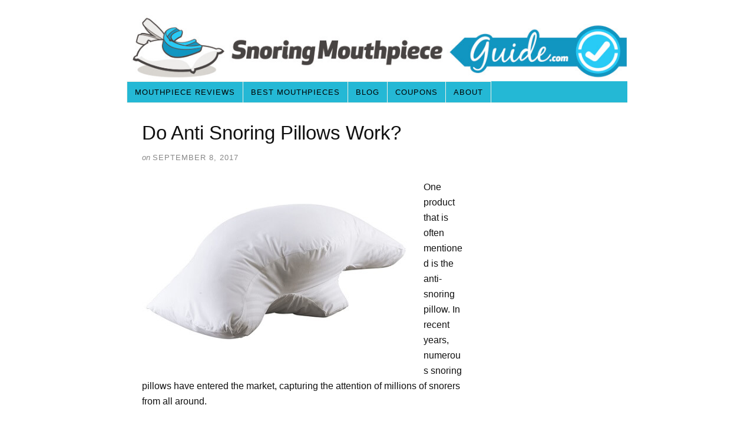

--- FILE ---
content_type: text/html; charset=UTF-8
request_url: https://www.snoringmouthpieceguide.com/do-anti-snoring-pillows-work/
body_size: 13898
content:
<!DOCTYPE html><html dir="ltr" lang="en-US"><head><meta charset="UTF-8" />  <script defer src="https://www.googletagmanager.com/gtag/js?id=UA-41982810-1"></script> <script defer src="[data-uri]"></script>  <script defer src="[data-uri]"></script> <meta name="viewport" content="width=device-width, initial-scale=1" /> <noscript><link media='all' rel="stylesheet" href="https://www.snoringmouthpieceguide.com/wp-content/cache/autoptimize/css/autoptimize_single_5404b68d76382b3cc1b3d7862f188b42.css" /></noscript><link media='print' onload="this.onload=null;this.media='all';" rel="stylesheet" href="https://www.snoringmouthpieceguide.com/wp-content/cache/autoptimize/css/autoptimize_single_5404b68d76382b3cc1b3d7862f188b42.css" /><style id="aoatfcss" media="all">*{margin:0;padding:0;word-wrap:break-word}html{-webkit-text-size-adjust:100%;-ms-text-size-adjust:100%}h1{font-weight:normal}img{border:0}img{max-width:100%;height:auto}iframe{display:block;max-width:100%}img{display:block}.aligncenter{display:block;margin-right:auto;margin-left:auto;text-align:center;float:none;clear:both}body{font-family:Verdana,sans-serif;font-size:16px;line-height:26px;color:#111;background-color:white;padding-top:26px}.container{width:850px;margin:0 auto}.columns{box-sizing:border-box}.columns>.content{box-sizing:border-box;width:600px;float:left;border-width:0 1px 0 0;border-style:solid;border-color:white}.columns>.sidebar{box-sizing:border-box;width:250px;float:right;padding:26px 26px 0 26px}a{color:#3153dd;text-decoration:none}p a{text-decoration:underline}.menu{position:relative;z-index:50;list-style:none;border-width:0 0 1px 1px;border-style:solid;border-color:white}.menu a{display:block;font-size:13px;line-height:19px;text-transform:uppercase;letter-spacing:1px;color:#111;background-color:FFFFF;padding:8px 13px;border-width:1px 1px 1px 0;border-style:solid;border-color:white}.menu li{position:relative;float:left;margin-bottom:-1px}.menu .current-menu-item>a{border-bottom-color:white;background-color:white}.menu_control{display:block;font-size:13px;line-height:19px;text-transform:uppercase;letter-spacing:1px;color:#111;background-color:FFFFF;padding:8px 13px;border-width:1px 1px 1px 0;border-style:solid;border-color:white;display:none;background-color:white}.header{border-bottom:3px double white;padding:26px}.grt{font-size:16px;line-height:26px}.grt h1,.grt .headline{font-size:33px;line-height:49px}.grt h1{margin-bottom:26px}.grt .headline{color:#111;margin:0}.grt .headline+.byline{margin-top:6px}.grt .small{font-size:13px;line-height:23px}.grt p,.grt .aligncenter,.grt .headline_area{margin-bottom:26px}.post_box{padding:26px 26px 0 26px;border-top:1px dotted white}.post_box.top{border-top:0}.byline{color:#888}.byline .post_author{text-transform:uppercase;letter-spacing:1px}.byline .post_author_intro{font-style:italic}.sidebar{font-size:13px;line-height:19px}.sidebar .widget_title{font-size:21px;line-height:30px;margin-bottom:12px}.sidebar .widget_title{font-variant:small-caps;letter-spacing:1px}.sidebar p,.sidebar .aligncenter{margin-bottom:19px}.sidebar .widget{margin-bottom:38px}.columns:after,.menu:after,.post_box:after,.post_content:after,.sidebar:after{display:table;clear:both;content:''}@media all and (max-width:849px){body{padding-top:0}.container{width:auto;max-width:600px}.header{border-top:1px solid white}.columns>.content{float:none;width:100%;border:0}.columns>.sidebar{float:none;width:100%;border-top:3px double white}.menu_control{display:block;width:100%;background-color:white;padding:1em 26px;border-width:0;box-sizing:border-box}.menu{display:none;clear:both;width:100%;border-width:1px 0 0 0}.menu li{float:none;width:100%;margin-bottom:0}.menu li:first-child>a:first-child{border-top-width:0}.menu a{background-color:white;padding:1em 26px;border-width:1px 1px 0 0}.menu .current-menu-item>a{background-color:FFFFF}.menu>li>a{border-left-width:1px}}@media all and (max-width:599px){.menu a{border-right-width:0}.menu>li>a{border-left-width:0}}@media all and (max-width:469px){.menu a,.menu_control{padding:1em 16px}.header,.columns>.sidebar,.post_box{padding-right:16px;padding-left:16px}.post_author:after{display:block;height:0;content:'\a';white-space:pre}}#header{padding:0}.widget{border-bottom:1px solid lightgrey;clear:both;padding:0px 0 0px}.reviewbutton{-moz-box-shadow:inset 0px 1px 0px 0px #24b8d5;-webkit-box-shadow:inset 0px 1px 0px 0px #24b8d5;box-shadow:inset 0px 1px 0px 0px #24b8d5;filter:progid:DXImageTransform.Microsoft.gradient(startColorstr='#24B8D5', endColorstr='#24B8D5');background-color:#24b8d5;-webkit-border-top-left-radius:16px;-moz-border-radius-topleft:16px;border-top-left-radius:16px;-webkit-border-top-right-radius:16px;-moz-border-radius-topright:16px;border-top-right-radius:16px;-webkit-border-bottom-right-radius:16px;-moz-border-radius-bottomright:16px;border-bottom-right-radius:16px;-webkit-border-bottom-left-radius:16px;-moz-border-radius-bottomleft:16px;border-bottom-left-radius:16px;text-indent:0;border:1px solid #24b8d5;display:inline-block;color:white;font-family:Trebuchet MS;font-size:14px;font-weight:bold;font-style:normal;height:21px;line-height:21px;width:100px;text-decoration:none;text-align:center;text-shadow:1px 1px 0px #24b8d5}a.reviewbutton{text-decoration:none}.menu{background-color:#24b8d5}.menu,.menu a{border-color:#f5f0e6;color:black}.container{background-color:white}.star-icon{color:#ddd;font-size:27px;position:relative}.star-icon.full:before{color:#fde16d;content:'\2605';position:absolute;left:0;text-shadow:0 0 2px rgba(0,0,0,0.7)}.star-icon.half:before{color:#fde16d;content:'\2605';position:absolute;left:0;width:50%;overflow:hidden;text-shadow:0 0 2px rgba(0,0,0,0.7)}.synved-social-resolution-single{display:inline-block}</style><noscript id="aonoscrcss"></noscript><title>Do Anti Snoring Pillows Work?</title><meta name="description" content="Wanting to know if a snore pillow really works? Learn what a snore pillow is and how it&#8217;s effective." /><meta name="robots" content="noodp, noydir" /><link rel="canonical" href="https://www.snoringmouthpieceguide.com/do-anti-snoring-pillows-work/" /><link rel="alternate" type="application/rss+xml" title="Snoring Mouthpiece Guide feed" href="https://www.snoringmouthpieceguide.com/feed/" /><link rel="pingback" href="https://www.snoringmouthpieceguide.com/xmlrpc.php" /><meta name="google-site-verification" content="PVwSI28G8SGFQ4seJZ71EkrBneeqLOPlaCP_6jil8NQ" /><meta name='robots' content='max-image-preview:large' /><link rel="alternate" type="application/rss+xml" title="Snoring Mouthpiece Guide &raquo; Do Anti Snoring Pillows Work? Comments Feed" href="https://www.snoringmouthpieceguide.com/do-anti-snoring-pillows-work/feed/" /><link rel="alternate" title="oEmbed (JSON)" type="application/json+oembed" href="https://www.snoringmouthpieceguide.com/wp-json/oembed/1.0/embed?url=https%3A%2F%2Fwww.snoringmouthpieceguide.com%2Fdo-anti-snoring-pillows-work%2F" /><link rel="alternate" title="oEmbed (XML)" type="text/xml+oembed" href="https://www.snoringmouthpieceguide.com/wp-json/oembed/1.0/embed?url=https%3A%2F%2Fwww.snoringmouthpieceguide.com%2Fdo-anti-snoring-pillows-work%2F&#038;format=xml" /><style id='wp-img-auto-sizes-contain-inline-css' type='text/css'>img:is([sizes=auto i],[sizes^="auto," i]){contain-intrinsic-size:3000px 1500px}
/*# sourceURL=wp-img-auto-sizes-contain-inline-css */</style><style id='wp-emoji-styles-inline-css' type='text/css'>img.wp-smiley, img.emoji {
		display: inline !important;
		border: none !important;
		box-shadow: none !important;
		height: 1em !important;
		width: 1em !important;
		margin: 0 0.07em !important;
		vertical-align: -0.1em !important;
		background: none !important;
		padding: 0 !important;
	}
/*# sourceURL=wp-emoji-styles-inline-css */</style><noscript><link rel='stylesheet' href='https://www.snoringmouthpieceguide.com/wp-includes/css/dist/block-library/style.min.css?ver=6.9' type='text/css' media='all' /></noscript><link rel='stylesheet' id='wp-block-library-css' href='https://www.snoringmouthpieceguide.com/wp-includes/css/dist/block-library/style.min.css?ver=6.9' type='text/css' media='print' onload="this.onload=null;this.media='all';" /><style id='classic-theme-styles-inline-css' type='text/css'>/*! This file is auto-generated */
.wp-block-button__link{color:#fff;background-color:#32373c;border-radius:9999px;box-shadow:none;text-decoration:none;padding:calc(.667em + 2px) calc(1.333em + 2px);font-size:1.125em}.wp-block-file__button{background:#32373c;color:#fff;text-decoration:none}
/*# sourceURL=/wp-includes/css/classic-themes.min.css */</style><style id='global-styles-inline-css' type='text/css'>:root{--wp--preset--aspect-ratio--square: 1;--wp--preset--aspect-ratio--4-3: 4/3;--wp--preset--aspect-ratio--3-4: 3/4;--wp--preset--aspect-ratio--3-2: 3/2;--wp--preset--aspect-ratio--2-3: 2/3;--wp--preset--aspect-ratio--16-9: 16/9;--wp--preset--aspect-ratio--9-16: 9/16;--wp--preset--color--black: #000000;--wp--preset--color--cyan-bluish-gray: #abb8c3;--wp--preset--color--white: #ffffff;--wp--preset--color--pale-pink: #f78da7;--wp--preset--color--vivid-red: #cf2e2e;--wp--preset--color--luminous-vivid-orange: #ff6900;--wp--preset--color--luminous-vivid-amber: #fcb900;--wp--preset--color--light-green-cyan: #7bdcb5;--wp--preset--color--vivid-green-cyan: #00d084;--wp--preset--color--pale-cyan-blue: #8ed1fc;--wp--preset--color--vivid-cyan-blue: #0693e3;--wp--preset--color--vivid-purple: #9b51e0;--wp--preset--gradient--vivid-cyan-blue-to-vivid-purple: linear-gradient(135deg,rgb(6,147,227) 0%,rgb(155,81,224) 100%);--wp--preset--gradient--light-green-cyan-to-vivid-green-cyan: linear-gradient(135deg,rgb(122,220,180) 0%,rgb(0,208,130) 100%);--wp--preset--gradient--luminous-vivid-amber-to-luminous-vivid-orange: linear-gradient(135deg,rgb(252,185,0) 0%,rgb(255,105,0) 100%);--wp--preset--gradient--luminous-vivid-orange-to-vivid-red: linear-gradient(135deg,rgb(255,105,0) 0%,rgb(207,46,46) 100%);--wp--preset--gradient--very-light-gray-to-cyan-bluish-gray: linear-gradient(135deg,rgb(238,238,238) 0%,rgb(169,184,195) 100%);--wp--preset--gradient--cool-to-warm-spectrum: linear-gradient(135deg,rgb(74,234,220) 0%,rgb(151,120,209) 20%,rgb(207,42,186) 40%,rgb(238,44,130) 60%,rgb(251,105,98) 80%,rgb(254,248,76) 100%);--wp--preset--gradient--blush-light-purple: linear-gradient(135deg,rgb(255,206,236) 0%,rgb(152,150,240) 100%);--wp--preset--gradient--blush-bordeaux: linear-gradient(135deg,rgb(254,205,165) 0%,rgb(254,45,45) 50%,rgb(107,0,62) 100%);--wp--preset--gradient--luminous-dusk: linear-gradient(135deg,rgb(255,203,112) 0%,rgb(199,81,192) 50%,rgb(65,88,208) 100%);--wp--preset--gradient--pale-ocean: linear-gradient(135deg,rgb(255,245,203) 0%,rgb(182,227,212) 50%,rgb(51,167,181) 100%);--wp--preset--gradient--electric-grass: linear-gradient(135deg,rgb(202,248,128) 0%,rgb(113,206,126) 100%);--wp--preset--gradient--midnight: linear-gradient(135deg,rgb(2,3,129) 0%,rgb(40,116,252) 100%);--wp--preset--font-size--small: 13px;--wp--preset--font-size--medium: 20px;--wp--preset--font-size--large: 36px;--wp--preset--font-size--x-large: 42px;--wp--preset--spacing--20: 0.44rem;--wp--preset--spacing--30: 0.67rem;--wp--preset--spacing--40: 1rem;--wp--preset--spacing--50: 1.5rem;--wp--preset--spacing--60: 2.25rem;--wp--preset--spacing--70: 3.38rem;--wp--preset--spacing--80: 5.06rem;--wp--preset--shadow--natural: 6px 6px 9px rgba(0, 0, 0, 0.2);--wp--preset--shadow--deep: 12px 12px 50px rgba(0, 0, 0, 0.4);--wp--preset--shadow--sharp: 6px 6px 0px rgba(0, 0, 0, 0.2);--wp--preset--shadow--outlined: 6px 6px 0px -3px rgb(255, 255, 255), 6px 6px rgb(0, 0, 0);--wp--preset--shadow--crisp: 6px 6px 0px rgb(0, 0, 0);}:where(.is-layout-flex){gap: 0.5em;}:where(.is-layout-grid){gap: 0.5em;}body .is-layout-flex{display: flex;}.is-layout-flex{flex-wrap: wrap;align-items: center;}.is-layout-flex > :is(*, div){margin: 0;}body .is-layout-grid{display: grid;}.is-layout-grid > :is(*, div){margin: 0;}:where(.wp-block-columns.is-layout-flex){gap: 2em;}:where(.wp-block-columns.is-layout-grid){gap: 2em;}:where(.wp-block-post-template.is-layout-flex){gap: 1.25em;}:where(.wp-block-post-template.is-layout-grid){gap: 1.25em;}.has-black-color{color: var(--wp--preset--color--black) !important;}.has-cyan-bluish-gray-color{color: var(--wp--preset--color--cyan-bluish-gray) !important;}.has-white-color{color: var(--wp--preset--color--white) !important;}.has-pale-pink-color{color: var(--wp--preset--color--pale-pink) !important;}.has-vivid-red-color{color: var(--wp--preset--color--vivid-red) !important;}.has-luminous-vivid-orange-color{color: var(--wp--preset--color--luminous-vivid-orange) !important;}.has-luminous-vivid-amber-color{color: var(--wp--preset--color--luminous-vivid-amber) !important;}.has-light-green-cyan-color{color: var(--wp--preset--color--light-green-cyan) !important;}.has-vivid-green-cyan-color{color: var(--wp--preset--color--vivid-green-cyan) !important;}.has-pale-cyan-blue-color{color: var(--wp--preset--color--pale-cyan-blue) !important;}.has-vivid-cyan-blue-color{color: var(--wp--preset--color--vivid-cyan-blue) !important;}.has-vivid-purple-color{color: var(--wp--preset--color--vivid-purple) !important;}.has-black-background-color{background-color: var(--wp--preset--color--black) !important;}.has-cyan-bluish-gray-background-color{background-color: var(--wp--preset--color--cyan-bluish-gray) !important;}.has-white-background-color{background-color: var(--wp--preset--color--white) !important;}.has-pale-pink-background-color{background-color: var(--wp--preset--color--pale-pink) !important;}.has-vivid-red-background-color{background-color: var(--wp--preset--color--vivid-red) !important;}.has-luminous-vivid-orange-background-color{background-color: var(--wp--preset--color--luminous-vivid-orange) !important;}.has-luminous-vivid-amber-background-color{background-color: var(--wp--preset--color--luminous-vivid-amber) !important;}.has-light-green-cyan-background-color{background-color: var(--wp--preset--color--light-green-cyan) !important;}.has-vivid-green-cyan-background-color{background-color: var(--wp--preset--color--vivid-green-cyan) !important;}.has-pale-cyan-blue-background-color{background-color: var(--wp--preset--color--pale-cyan-blue) !important;}.has-vivid-cyan-blue-background-color{background-color: var(--wp--preset--color--vivid-cyan-blue) !important;}.has-vivid-purple-background-color{background-color: var(--wp--preset--color--vivid-purple) !important;}.has-black-border-color{border-color: var(--wp--preset--color--black) !important;}.has-cyan-bluish-gray-border-color{border-color: var(--wp--preset--color--cyan-bluish-gray) !important;}.has-white-border-color{border-color: var(--wp--preset--color--white) !important;}.has-pale-pink-border-color{border-color: var(--wp--preset--color--pale-pink) !important;}.has-vivid-red-border-color{border-color: var(--wp--preset--color--vivid-red) !important;}.has-luminous-vivid-orange-border-color{border-color: var(--wp--preset--color--luminous-vivid-orange) !important;}.has-luminous-vivid-amber-border-color{border-color: var(--wp--preset--color--luminous-vivid-amber) !important;}.has-light-green-cyan-border-color{border-color: var(--wp--preset--color--light-green-cyan) !important;}.has-vivid-green-cyan-border-color{border-color: var(--wp--preset--color--vivid-green-cyan) !important;}.has-pale-cyan-blue-border-color{border-color: var(--wp--preset--color--pale-cyan-blue) !important;}.has-vivid-cyan-blue-border-color{border-color: var(--wp--preset--color--vivid-cyan-blue) !important;}.has-vivid-purple-border-color{border-color: var(--wp--preset--color--vivid-purple) !important;}.has-vivid-cyan-blue-to-vivid-purple-gradient-background{background: var(--wp--preset--gradient--vivid-cyan-blue-to-vivid-purple) !important;}.has-light-green-cyan-to-vivid-green-cyan-gradient-background{background: var(--wp--preset--gradient--light-green-cyan-to-vivid-green-cyan) !important;}.has-luminous-vivid-amber-to-luminous-vivid-orange-gradient-background{background: var(--wp--preset--gradient--luminous-vivid-amber-to-luminous-vivid-orange) !important;}.has-luminous-vivid-orange-to-vivid-red-gradient-background{background: var(--wp--preset--gradient--luminous-vivid-orange-to-vivid-red) !important;}.has-very-light-gray-to-cyan-bluish-gray-gradient-background{background: var(--wp--preset--gradient--very-light-gray-to-cyan-bluish-gray) !important;}.has-cool-to-warm-spectrum-gradient-background{background: var(--wp--preset--gradient--cool-to-warm-spectrum) !important;}.has-blush-light-purple-gradient-background{background: var(--wp--preset--gradient--blush-light-purple) !important;}.has-blush-bordeaux-gradient-background{background: var(--wp--preset--gradient--blush-bordeaux) !important;}.has-luminous-dusk-gradient-background{background: var(--wp--preset--gradient--luminous-dusk) !important;}.has-pale-ocean-gradient-background{background: var(--wp--preset--gradient--pale-ocean) !important;}.has-electric-grass-gradient-background{background: var(--wp--preset--gradient--electric-grass) !important;}.has-midnight-gradient-background{background: var(--wp--preset--gradient--midnight) !important;}.has-small-font-size{font-size: var(--wp--preset--font-size--small) !important;}.has-medium-font-size{font-size: var(--wp--preset--font-size--medium) !important;}.has-large-font-size{font-size: var(--wp--preset--font-size--large) !important;}.has-x-large-font-size{font-size: var(--wp--preset--font-size--x-large) !important;}
:where(.wp-block-post-template.is-layout-flex){gap: 1.25em;}:where(.wp-block-post-template.is-layout-grid){gap: 1.25em;}
:where(.wp-block-term-template.is-layout-flex){gap: 1.25em;}:where(.wp-block-term-template.is-layout-grid){gap: 1.25em;}
:where(.wp-block-columns.is-layout-flex){gap: 2em;}:where(.wp-block-columns.is-layout-grid){gap: 2em;}
:root :where(.wp-block-pullquote){font-size: 1.5em;line-height: 1.6;}
/*# sourceURL=global-styles-inline-css */</style><noscript><link rel='stylesheet' href='https://www.snoringmouthpieceguide.com/wp-content/cache/autoptimize/css/autoptimize_single_64ac31699f5326cb3c76122498b76f66.css?ver=6.1.4' type='text/css' media='all' /></noscript><link rel='stylesheet' id='contact-form-7-css' href='https://www.snoringmouthpieceguide.com/wp-content/cache/autoptimize/css/autoptimize_single_64ac31699f5326cb3c76122498b76f66.css?ver=6.1.4' type='text/css' media='print' onload="this.onload=null;this.media='all';" /> <noscript><link rel='stylesheet' href='https://www.snoringmouthpieceguide.com/wp-content/tablepress-combined.min.css?ver=57' type='text/css' media='all' /></noscript><link rel='stylesheet' id='tablepress-default-css' href='https://www.snoringmouthpieceguide.com/wp-content/tablepress-combined.min.css?ver=57' type='text/css' media='print' onload="this.onload=null;this.media='all';" /><link rel="https://api.w.org/" href="https://www.snoringmouthpieceguide.com/wp-json/" /><link rel="alternate" title="JSON" type="application/json" href="https://www.snoringmouthpieceguide.com/wp-json/wp/v2/posts/6528" /><meta name="generator" content="Elementor 3.33.4; features: additional_custom_breakpoints; settings: css_print_method-external, google_font-enabled, font_display-auto"><style type="text/css"></style><style>.e-con.e-parent:nth-of-type(n+4):not(.e-lazyloaded):not(.e-no-lazyload),
				.e-con.e-parent:nth-of-type(n+4):not(.e-lazyloaded):not(.e-no-lazyload) * {
					background-image: none !important;
				}
				@media screen and (max-height: 1024px) {
					.e-con.e-parent:nth-of-type(n+3):not(.e-lazyloaded):not(.e-no-lazyload),
					.e-con.e-parent:nth-of-type(n+3):not(.e-lazyloaded):not(.e-no-lazyload) * {
						background-image: none !important;
					}
				}
				@media screen and (max-height: 640px) {
					.e-con.e-parent:nth-of-type(n+2):not(.e-lazyloaded):not(.e-no-lazyload),
					.e-con.e-parent:nth-of-type(n+2):not(.e-lazyloaded):not(.e-no-lazyload) * {
						background-image: none !important;
					}
				}</style><style>.synved-social-resolution-single {
display: inline-block;
}
.synved-social-resolution-normal {
display: inline-block;
}
.synved-social-resolution-hidef {
display: none;
}

@media only screen and (min--moz-device-pixel-ratio: 2),
only screen and (-o-min-device-pixel-ratio: 2/1),
only screen and (-webkit-min-device-pixel-ratio: 2),
only screen and (min-device-pixel-ratio: 2),
only screen and (min-resolution: 2dppx),
only screen and (min-resolution: 192dpi) {
	.synved-social-resolution-normal {
	display: none;
	}
	.synved-social-resolution-hidef {
	display: inline-block;
	}
}</style><link rel="shortcut icon" href="https://www.snoringmouthpieceguide.com/wp-content/uploads/2018/02/smg-favicon-png.png" /> <noscript><style>.menu { display: block; }</style></noscript></head><body data-rsssl=1 class="template-single"> <noscript><iframe src="https://www.googletagmanager.com/ns.html?id=GTM-N5CWMFM"
height="0" width="0" style="display:none;visibility:hidden"></iframe></noscript><div class="container"><div id="header" class="header"> <a id="thesis_header_image_link" href="https://www.snoringmouthpieceguide.com"><img id="thesis_header_image" src="https://www.snoringmouthpieceguide.com/wp-content/uploads/2019/03/banner-1.jpg" alt="Snoring Mouthpiece Guide header image" width="938" height="120" title="return home" /></a></div> <span class="menu_control">≡ Menu</span><ul id="menu-navigation" class="menu"><li id="menu-item-1130" class="menu-item menu-item-type-post_type menu-item-object-page menu-item-home menu-item-1130"><a href="https://www.snoringmouthpieceguide.com/">Mouthpiece Reviews</a></li><li id="menu-item-7191" class="menu-item menu-item-type-custom menu-item-object-custom menu-item-home menu-item-7191"><a href="https://www.snoringmouthpieceguide.com/#recommended">Best Mouthpieces</a></li><li id="menu-item-3964" class="menu-item menu-item-type-taxonomy menu-item-object-category current-post-ancestor current-menu-parent current-post-parent menu-item-3964"><a href="https://www.snoringmouthpieceguide.com/category/blog/">Blog</a></li><li id="menu-item-5116" class="menu-item menu-item-type-post_type menu-item-object-page menu-item-5116"><a href="https://www.snoringmouthpieceguide.com/promo-codes/">Coupons</a></li><li id="menu-item-3544" class="menu-item menu-item-type-post_type menu-item-object-page menu-item-3544"><a href="https://www.snoringmouthpieceguide.com/about-us/">About</a></li></ul><div class="columns"><div class="content"><div id="post-6528" class="post_box grt top" itemscope itemtype="https://schema.org/Article"><link itemprop="mainEntityOfPage" href="https://www.snoringmouthpieceguide.com/do-anti-snoring-pillows-work/" /><div class="headline_area"><h1 class="headline" itemprop="headline">Do Anti Snoring Pillows Work?</h1><div class="byline small"><meta itemprop="datePublished" content="2017-09-08" /><meta itemprop="dateModified" content="2018-02-07" /> <span class="post_date_intro">on</span> <span class="post_date" title="2017-09-08">September 8, 2017</span></div></div><div class="post_content" itemprop="articleBody"><p><img fetchpriority="high" decoding="async" class="alignleft size-full wp-image-6532" src="https://www.snoringmouthpieceguide.com/wp-content/uploads/2017/09/snoring-pillow.jpg" alt="" width="450" height="309" srcset="https://www.snoringmouthpieceguide.com/wp-content/uploads/2017/09/snoring-pillow.jpg 450w, https://www.snoringmouthpieceguide.com/wp-content/uploads/2017/09/snoring-pillow-300x206.jpg 300w" sizes="(max-width: 450px) 100vw, 450px" />One product that is often mentioned is the anti-snoring pillow. In recent years, numerous snoring pillows have entered the market, capturing the attention of millions of snorers from all around.</p><p>Until recently, we have only explored snoring mouthpieces which as it turns out, are highly effective. What about the snoring pillows? Is it a viable snoring solution?</p><h2>How Does a Snoring Pillow Work?</h2><p>When asleep on your back, gravity has a tendency to allow the jaw and tongue to relax and fall into the airway. As a result, breathing can become restricted and snoring occurs as fast-moving air moves through a narrowed airway. The restriction becomes greater and the snoring becomes louder as we fall into a deep sleep. The use of alcohol and sedatives can further compound this issue.</p><p>The effectiveness of the snoring pillow greatly depends on the type of pillow that is being used.</p><h3><strong>Types of Snoring Pillows</strong></h3><p>Anti snoring pillows come in many different forms. When describing what they are, it&#8217;s easiest to categorize them into one of two categories &#8211; Standard Pillows and Smart Pillows.</p><h4><strong>Standard Snoring Pillows </strong></h4><p><img decoding="async" class="alignright wp-image-6533" src="https://www.snoringmouthpieceguide.com/wp-content/uploads/2017/09/pillow.jpg" alt="" width="328" height="192" srcset="https://www.snoringmouthpieceguide.com/wp-content/uploads/2017/09/pillow.jpg 544w, https://www.snoringmouthpieceguide.com/wp-content/uploads/2017/09/pillow-300x175.jpg 300w" sizes="(max-width: 328px) 100vw, 328px" />Standard snoring pillows come in a variety of different shapes, sizes, and materials. They are designed to help facilitate sleeping on one&#8217;s side. How does side sleeping help to prevent snoring?</p><p>A surprising number of snorers are considered <a href="https://www.snoringmouthpieceguide.com/the-effects-of-positional-therapy-on-snoring-and-obstructive-sleep-apnea/">positional snorers</a>, meaning that they only snore in a certain position, usually while on their back. By remaining on one&#8217;s side while asleep, snoring can be reduced or completely eliminated. A standard snoring pillow does just that &#8211; it makes side sleeping more comfortable.</p><p>The standard snoring pillow is often made from a memory foam material and is shaped in a number of different ways. Some are u-shaped, some are wedge-shaped, others have cutouts that allow your arm to pass through. Some pillows are referred to as a pregnancy pillow because they are designed to keep women on their side during pregnancy.</p><p>Then there are other pillows which are designed to allow you to sleep on your back while keeping your neck straight and avoid pinching off the airway.</p><p>Examples of such product brands include the Brookstone, Obus Forme, Snore-no-more, Contour, Silentnight, SONA, snoreEzzz, Beautyrest, Celliant sleep, Science of Sleep, Sharper Image, and Tri-Core.</p><p>Such pillows can be purchased for well under $100, with the average price being somewhere around $40.</p><h4>Smart Snoring Pillows</h4><p><img decoding="async" class="alignleft size-full wp-image-6458" src="https://www.snoringmouthpieceguide.com/wp-content/uploads/2017/08/nitetronic2.jpg" alt="" width="400" height="400" srcset="https://www.snoringmouthpieceguide.com/wp-content/uploads/2017/08/nitetronic2.jpg 400w, https://www.snoringmouthpieceguide.com/wp-content/uploads/2017/08/nitetronic2-150x150.jpg 150w, https://www.snoringmouthpieceguide.com/wp-content/uploads/2017/08/nitetronic2-300x300.jpg 300w" sizes="(max-width: 400px) 100vw, 400px" />In recent years, we have seen nearly every product transformed into a &#8220;smart&#8221; version which promises to deliver better results in comparison to its predecessor by making adjustments, collecting information, and storing it on a smartphone app. The snoring pillow is no exception.</p><p>How do you go about turning something as simple as a pillow into a smart device?</p><p>While the overall design differs from one product to another, they all seem to work in a similar fashion.</p><p>Microphones or sound sensors are placed within the pillow or nearby which constantly monitor the sound of snoring. When the sound of snoring is detected, the pillow reacts by moving to either <a href="http://www.upmc.com/media/NewsReleases/2014/Pages/pitt-upmc-study-sleep-apnea-trial.aspx">arouse the snorer </a>or reposition their head.</p><p>The mechanism used to reposition the head is typically an air bladder which inflates or deflates based how the snorer responds. Some smart pillows only have one air chambers that are used to move the head either up or down while others have multiple chambers which can actually turn the head to the left or right.</p><p>Responding to snoring by changing the position of the head is helpful, but how does one understand exactly how effective the smart pillow is? This is where smartphone apps come in handy.</p><p>Most smart pillows are offered with a smartphone app. Typically, the smart pillow connects to your phone via Bluetooth connection. When this happens, an abundance of information is stored on your phone which allows you to see the results. Some app software allows you to establish a baseline before use which will allow you to compare the results after being used.</p><p>Since this technology is relatively new, there are very few product currently available. The Smart Nora and GoodNite pillow from Nitetronic are two of the only smart pillows currently available, both of which I have tested myself.</p><p>As for price, smart snoring pillows are significantly more expensive than standard snoring pillows, due to the complexity of the components contained within the pillow such as the sensors, air chambers, a pump, and computer processor. The average price of a smart pillow is around $300.</p><h2>Do Anti-Snoring Pillows Really Work?</h2><p><img loading="lazy" decoding="async" class="alignright size-full wp-image-4067" src="https://www.snoringmouthpieceguide.com/wp-content/uploads/2015/11/question2-e1446668026296.jpg" alt="" width="258" height="366" />The idea behind the anti-snoring pillow seems plausible but the question is, do anti-snoring pillows really work?</p><p>The general idea behind using a standard snoring pillow is that it helps to make side-sleeping more comfortable. Studies have shown that side sleeping (<a href="http://hospitals.jefferson.edu/tests-and-treatments/positional-therapy.html">positional therapy</a>) can be effective in many cases. While using a specialty pillow will make side sleeping more comfortable, the pillow itself generally doesn&#8217;t stop the snoring per se, sleeping on one&#8217;s side does. The same results can be achieved by using a regular pillow. Special &#8220;snoring&#8221; pillows do however serve their own purpose of assisting with side sleeping.</p><p>A smart pillow on the other hand monitors and makes adjustments to the head and neck using slow movement which can physically interrupt snoring.  With a single air chamber model, the movement of the head is just enough to arouse the airway while not enough to awake the snorer. A multi-chamber pillow actually moves the head which alters the structure of the airway and creates a clear path. As mentioned, I have a couple smart pillows and the results were rather impressive.</p><p>While I&#8217;m able to see the value in both types of pillows in terms of reducing snoring, the smart snoring pillow seems to add more value in comparison to a standard snoring pillow. Here&#8217;s a review of both the <a href="https://www.snoringmouthpieceguide.com/nora-smart-snoring-solution-product-review/">Smart Nora</a> and <a href="https://www.snoringmouthpieceguide.com/nitetronic-goodnite-anti-snoring-pillow-product-review-can-an-inflatable-smart-pillow-really-prevent-snoring/">GoodNite pillow</a> if you are interested in reading more.</p><h2>Should I Buy a Snoring Pillow?</h2><p>Preventing snoring by swapping out your pillow seems to be an attractive option for most people. It can be inexpensive and effective.  For positional snorers, which accounts for about 50% of those who snore, sleeping on one&#8217;s side using a standard snoring pillow can help. Positional snorers, as well as other snorers, can benefit from the use of a smart pillow which tackles the issue from a different angle.</p><p>Taking price into account, positional snorers who are willing to sleep on their side may be better off choosing a standard snoring pillow. Those unable to sleep on their side or non-positional snorers may choose a smart pillow instead, although they are considerably more expensive.</p><p>How can you tell if you are a positional snorer? Determine this by simply sleeping on your side and asking your partner or a close friend to observe your snoring. If your snoring stops, it&#8217;s reasonable to assume that you can correct the issue of snoring by simply sleeping on your side.</p><p>While both types of anti-snoring pillows are able to assist with snoring, I still prefer to use a snoring mouthpiece instead. I have been a fan of these mouthguards for several years for a number of reasons, mostly because <em>they work and are fairly inexpensive</em>. You simply insert one into your mouth which holds the jaw forward and tightens the airway to prevent collapse. You can learn more about the different types of mouthpiece available <a href="https://www.snoringmouthpieceguide.com/">here</a>.</p> <Strong>Share This Post:</Strong></br><a class="synved-social-button synved-social-button-share synved-social-size-48 synved-social-resolution-single synved-social-provider-facebook nolightbox" data-provider="facebook" target="_blank" rel="nofollow" title="Share on Facebook" href="https://www.facebook.com/sharer.php?u=https%3A%2F%2Fwww.snoringmouthpieceguide.com%2Fdo-anti-snoring-pillows-work%2F&#038;t=Do%20Anti%20Snoring%20Pillows%20Work%3F&#038;s=100&#038;p&#091;url&#093;=https%3A%2F%2Fwww.snoringmouthpieceguide.com%2Fdo-anti-snoring-pillows-work%2F&#038;p&#091;images&#093;&#091;0&#093;=http%3A%2F%2Fwww.snoringmouthpieceguide.com%2Fwp-content%2Fuploads%2F2017%2F09%2Fsnoring-pillow.jpg&#038;p&#091;title&#093;=Do%20Anti%20Snoring%20Pillows%20Work%3F" style="font-size: 0px;width:48px;height:48px;margin:0;margin-bottom:5px;margin-right:5px"><img loading="lazy" decoding="async" alt="Facebook" title="Share on Facebook" class="synved-share-image synved-social-image synved-social-image-share" width="48" height="48" style="display: inline;width:48px;height:48px;margin: 0;padding: 0;border: none;box-shadow: none" src="https://www.snoringmouthpieceguide.com/wp-content/plugins/social-media-feather/synved-social/image/social/regular/96x96/facebook.png" /></a><a class="synved-social-button synved-social-button-share synved-social-size-48 synved-social-resolution-single synved-social-provider-twitter nolightbox" data-provider="twitter" target="_blank" rel="nofollow" title="Share on Twitter" href="https://twitter.com/intent/tweet?url=https%3A%2F%2Fwww.snoringmouthpieceguide.com%2Fdo-anti-snoring-pillows-work%2F&#038;text=Hey%20check%20this%20out" style="font-size: 0px;width:48px;height:48px;margin:0;margin-bottom:5px;margin-right:5px"><img loading="lazy" decoding="async" alt="twitter" title="Share on Twitter" class="synved-share-image synved-social-image synved-social-image-share" width="48" height="48" style="display: inline;width:48px;height:48px;margin: 0;padding: 0;border: none;box-shadow: none" src="https://www.snoringmouthpieceguide.com/wp-content/plugins/social-media-feather/synved-social/image/social/regular/96x96/twitter.png" /></a><a class="synved-social-button synved-social-button-share synved-social-size-48 synved-social-resolution-single synved-social-provider-reddit nolightbox" data-provider="reddit" target="_blank" rel="nofollow" title="Share on Reddit" href="https://www.reddit.com/submit?url=https%3A%2F%2Fwww.snoringmouthpieceguide.com%2Fdo-anti-snoring-pillows-work%2F&#038;title=Do%20Anti%20Snoring%20Pillows%20Work%3F" style="font-size: 0px;width:48px;height:48px;margin:0;margin-bottom:5px;margin-right:5px"><img loading="lazy" decoding="async" alt="reddit" title="Share on Reddit" class="synved-share-image synved-social-image synved-social-image-share" width="48" height="48" style="display: inline;width:48px;height:48px;margin: 0;padding: 0;border: none;box-shadow: none" src="https://www.snoringmouthpieceguide.com/wp-content/plugins/social-media-feather/synved-social/image/social/regular/96x96/reddit.png" /></a><a class="synved-social-button synved-social-button-share synved-social-size-48 synved-social-resolution-single synved-social-provider-pinterest nolightbox" data-provider="pinterest" target="_blank" rel="nofollow" title="Pin it with Pinterest" href="https://pinterest.com/pin/create/button/?url=https%3A%2F%2Fwww.snoringmouthpieceguide.com%2Fdo-anti-snoring-pillows-work%2F&#038;media=http%3A%2F%2Fwww.snoringmouthpieceguide.com%2Fwp-content%2Fuploads%2F2017%2F09%2Fsnoring-pillow.jpg&#038;description=Do%20Anti%20Snoring%20Pillows%20Work%3F" style="font-size: 0px;width:48px;height:48px;margin:0;margin-bottom:5px"><img loading="lazy" decoding="async" alt="pinterest" title="Pin it with Pinterest" class="synved-share-image synved-social-image synved-social-image-share" width="48" height="48" style="display: inline;width:48px;height:48px;margin: 0;padding: 0;border: none;box-shadow: none" src="https://www.snoringmouthpieceguide.com/wp-content/plugins/social-media-feather/synved-social/image/social/regular/96x96/pinterest.png" /></a><div class='yarpp yarpp-related yarpp-related-website yarpp-template-list'><h3>Related posts:</h3><ol><li><a href="https://www.snoringmouthpieceguide.com/sleep-belt-for-snoring-do-they-really-work/" rel="bookmark" title="Sleep Belt For Snoring &#8211; Do They Really Work?">Sleep Belt For Snoring &#8211; Do They Really Work?</a></li><li><a href="https://www.snoringmouthpieceguide.com/snore-no-more-goodnight-anti-snoring-ring-review-does-it-really-work/" rel="bookmark" title="Snore No More Goodnight Anti Snoring Ring Review &#8211; Does it really work?">Snore No More Goodnight Anti Snoring Ring Review &#8211; Does it really work?</a></li><li><a href="https://www.snoringmouthpieceguide.com/anti-snoring-pills-and-tablets-does-this-homeopathic-cure-work/" rel="bookmark" title="Anti-Snoring Pills and Tablets &#8211; Does This Homeopathic Cure Really Work?">Anti-Snoring Pills and Tablets &#8211; Does This Homeopathic Cure Really Work?</a></li><li><a href="https://www.snoringmouthpieceguide.com/nitetronic-goodnite-anti-snoring-pillow-product-review-can-an-inflatable-smart-pillow-really-prevent-snoring/" rel="bookmark" title="Nitetronic GoodNite Anti-Snoring Pillow Product Review &#8211; Can An Inflatable Smart Pillow Really Prevent Snoring?">Nitetronic GoodNite Anti-Snoring Pillow Product Review &#8211; Can An Inflatable Smart Pillow Really Prevent Snoring?</a></li></ol></div></div></div><div class="prev_next"><p class="next_post">Next post: <a href="https://www.snoringmouthpieceguide.com/3-must-try-snoring-apps-for-android-ios/" rel="next">3 Must-try Snoring Apps for Android &#038; iOS</a></p><p class="previous_post">Previous post: <a href="https://www.snoringmouthpieceguide.com/how-to-stop-a-mouthpiece-from-falling-out-using-a-snoring-chinstrap-with-a-mouthpiece/" rel="prev">How To Stop A Mouthpiece From Falling Out &#8211; Using a Snoring Chinstrap With A Mouthpiece</a></p></div></div><div class="sidebar"></div></div><div class="footer"></div></div> <a href="https://www.snoringmouthpieceguide.com/disclosure/">Disclosure</a> <a href = "page.html" target = "_self"> </a><script type="speculationrules">{"prefetch":[{"source":"document","where":{"and":[{"href_matches":"/*"},{"not":{"href_matches":["/wp-*.php","/wp-admin/*","/wp-content/uploads/*","/wp-content/*","/wp-content/plugins/*","/wp-content/themes/thesis/*","/*\\?(.+)"]}},{"not":{"selector_matches":"a[rel~=\"nofollow\"]"}},{"not":{"selector_matches":".no-prefetch, .no-prefetch a"}}]},"eagerness":"conservative"}]}</script> <script defer src="[data-uri]"></script> <noscript><link rel='stylesheet' href='https://www.snoringmouthpieceguide.com/wp-content/cache/autoptimize/css/autoptimize_single_825acc65c7a3728f76a5b39cdc177e6f.css?ver=5.30.11' type='text/css' media='all' /></noscript><link rel='stylesheet' id='yarppRelatedCss-css' href='https://www.snoringmouthpieceguide.com/wp-content/cache/autoptimize/css/autoptimize_single_825acc65c7a3728f76a5b39cdc177e6f.css?ver=5.30.11' type='text/css' media='print' onload="this.onload=null;this.media='all';" /> <script defer type="text/javascript" src="https://www.snoringmouthpieceguide.com/wp-includes/js/comment-reply.min.js?ver=6.9" id="comment-reply-js" data-wp-strategy="async" fetchpriority="low"></script> <script type="text/javascript" src="https://www.snoringmouthpieceguide.com/wp-includes/js/dist/hooks.min.js?ver=dd5603f07f9220ed27f1" id="wp-hooks-js"></script> <script type="text/javascript" src="https://www.snoringmouthpieceguide.com/wp-includes/js/dist/i18n.min.js?ver=c26c3dc7bed366793375" id="wp-i18n-js"></script> <script defer id="wp-i18n-js-after" src="[data-uri]"></script> <script defer type="text/javascript" src="https://www.snoringmouthpieceguide.com/wp-content/cache/autoptimize/js/autoptimize_single_96e7dc3f0e8559e4a3f3ca40b17ab9c3.js?ver=6.1.4" id="swv-js"></script> <script defer id="contact-form-7-js-before" src="[data-uri]"></script> <script defer type="text/javascript" src="https://www.snoringmouthpieceguide.com/wp-content/cache/autoptimize/js/autoptimize_single_2912c657d0592cc532dff73d0d2ce7bb.js?ver=6.1.4" id="contact-form-7-js"></script> <script id="wp-emoji-settings" type="application/json">{"baseUrl":"https://s.w.org/images/core/emoji/17.0.2/72x72/","ext":".png","svgUrl":"https://s.w.org/images/core/emoji/17.0.2/svg/","svgExt":".svg","source":{"concatemoji":"https://www.snoringmouthpieceguide.com/wp-includes/js/wp-emoji-release.min.js?ver=6.9"}}</script> <script type="module">/*! This file is auto-generated */
const a=JSON.parse(document.getElementById("wp-emoji-settings").textContent),o=(window._wpemojiSettings=a,"wpEmojiSettingsSupports"),s=["flag","emoji"];function i(e){try{var t={supportTests:e,timestamp:(new Date).valueOf()};sessionStorage.setItem(o,JSON.stringify(t))}catch(e){}}function c(e,t,n){e.clearRect(0,0,e.canvas.width,e.canvas.height),e.fillText(t,0,0);t=new Uint32Array(e.getImageData(0,0,e.canvas.width,e.canvas.height).data);e.clearRect(0,0,e.canvas.width,e.canvas.height),e.fillText(n,0,0);const a=new Uint32Array(e.getImageData(0,0,e.canvas.width,e.canvas.height).data);return t.every((e,t)=>e===a[t])}function p(e,t){e.clearRect(0,0,e.canvas.width,e.canvas.height),e.fillText(t,0,0);var n=e.getImageData(16,16,1,1);for(let e=0;e<n.data.length;e++)if(0!==n.data[e])return!1;return!0}function u(e,t,n,a){switch(t){case"flag":return n(e,"\ud83c\udff3\ufe0f\u200d\u26a7\ufe0f","\ud83c\udff3\ufe0f\u200b\u26a7\ufe0f")?!1:!n(e,"\ud83c\udde8\ud83c\uddf6","\ud83c\udde8\u200b\ud83c\uddf6")&&!n(e,"\ud83c\udff4\udb40\udc67\udb40\udc62\udb40\udc65\udb40\udc6e\udb40\udc67\udb40\udc7f","\ud83c\udff4\u200b\udb40\udc67\u200b\udb40\udc62\u200b\udb40\udc65\u200b\udb40\udc6e\u200b\udb40\udc67\u200b\udb40\udc7f");case"emoji":return!a(e,"\ud83e\u1fac8")}return!1}function f(e,t,n,a){let r;const o=(r="undefined"!=typeof WorkerGlobalScope&&self instanceof WorkerGlobalScope?new OffscreenCanvas(300,150):document.createElement("canvas")).getContext("2d",{willReadFrequently:!0}),s=(o.textBaseline="top",o.font="600 32px Arial",{});return e.forEach(e=>{s[e]=t(o,e,n,a)}),s}function r(e){var t=document.createElement("script");t.src=e,t.defer=!0,document.head.appendChild(t)}a.supports={everything:!0,everythingExceptFlag:!0},new Promise(t=>{let n=function(){try{var e=JSON.parse(sessionStorage.getItem(o));if("object"==typeof e&&"number"==typeof e.timestamp&&(new Date).valueOf()<e.timestamp+604800&&"object"==typeof e.supportTests)return e.supportTests}catch(e){}return null}();if(!n){if("undefined"!=typeof Worker&&"undefined"!=typeof OffscreenCanvas&&"undefined"!=typeof URL&&URL.createObjectURL&&"undefined"!=typeof Blob)try{var e="postMessage("+f.toString()+"("+[JSON.stringify(s),u.toString(),c.toString(),p.toString()].join(",")+"));",a=new Blob([e],{type:"text/javascript"});const r=new Worker(URL.createObjectURL(a),{name:"wpTestEmojiSupports"});return void(r.onmessage=e=>{i(n=e.data),r.terminate(),t(n)})}catch(e){}i(n=f(s,u,c,p))}t(n)}).then(e=>{for(const n in e)a.supports[n]=e[n],a.supports.everything=a.supports.everything&&a.supports[n],"flag"!==n&&(a.supports.everythingExceptFlag=a.supports.everythingExceptFlag&&a.supports[n]);var t;a.supports.everythingExceptFlag=a.supports.everythingExceptFlag&&!a.supports.flag,a.supports.everything||((t=a.source||{}).concatemoji?r(t.concatemoji):t.wpemoji&&t.twemoji&&(r(t.twemoji),r(t.wpemoji)))});
//# sourceURL=https://www.snoringmouthpieceguide.com/wp-includes/js/wp-emoji-loader.min.js</script> <script defer src="[data-uri]"></script> </body></html>
<!--
Performance optimized by W3 Total Cache. Learn more: https://www.boldgrid.com/w3-total-cache/?utm_source=w3tc&utm_medium=footer_comment&utm_campaign=free_plugin

Page Caching using Disk: Enhanced (SSL caching disabled) 
Database Caching 1/117 queries in 0.112 seconds using Disk

Served from: www.snoringmouthpieceguide.com @ 2026-01-17 03:23:04 by W3 Total Cache
-->

--- FILE ---
content_type: text/css
request_url: https://www.snoringmouthpieceguide.com/wp-content/cache/autoptimize/css/autoptimize_single_5404b68d76382b3cc1b3d7862f188b42.css
body_size: 4086
content:
*{margin:0;padding:0;word-wrap:break-word}html{-webkit-text-size-adjust:100%;-ms-text-size-adjust:100%}h1,h2,h3,h4,h5,h6{font-weight:400}table{border-collapse:collapse;border-spacing:0}img,fieldset{border:0}abbr,acronym{text-decoration:none}code{line-height:1em}pre{overflow:auto;clear:both;word-wrap:normal;-moz-tab-size:4;tab-size:4}sub,sup{line-height:.5em}img,.wp-caption{max-width:100%;height:auto}iframe,video,embed,object{display:block;max-width:100%}img{display:block}.left,.alignleft,img[align=left]{display:block;float:left}.right,.alignright,img[align=right]{display:block;float:right}.center,.aligncenter,img[align=middle]{display:block;margin-right:auto;margin-left:auto;text-align:center;float:none;clear:both}.block,.alignnone{display:block;clear:both}input[type=submit],button{cursor:pointer;overflow:visible;-webkit-appearance:none}.wp-smiley{display:inline}body{font-family:Verdana,sans-serif;font-size:16px;line-height:28px;color:#111;background-color:#fff;padding-top:28px}.container{width:1000px;margin:0 auto}.columns{box-sizing:border-box}.columns>.content{box-sizing:border-box;width:800px;float:left;border-width:0 1px 0 0;border-style:solid;border-color:#fff}.columns>.sidebar{box-sizing:border-box;width:200px;float:right;padding:28px 28px 0}a{color:#3153dd;text-decoration:none}p a{text-decoration:underline}p a:hover{text-decoration:none}.menu{position:relative;z-index:50;list-style:none;border-width:0 0 1px 1px;border-style:solid;border-color:#fff}.menu a{display:block;font-size:13px;line-height:19px;text-transform:uppercase;letter-spacing:1px;color:#111;background-color:FFFFF;padding:8px 13px;border-width:1px 1px 1px 0;border-style:solid;border-color:#fff}.menu a:hover{background-color:#fff}.menu li{position:relative;float:left;margin-bottom:-1px}.menu .sub-menu{display:none;position:absolute;z-index:110;left:-1px;list-style:none;border-color:#fff;margin-top:-1px}.menu .sub-menu .sub-menu{top:0;left:166px;margin:0 0 0 -1px}.menu .sub-menu li{width:166px;clear:both}.menu .sub-menu a{border-left-width:1px}.menu .sub-menu .current-menu-item>a{border-bottom-color:#fff}.menu li:hover>.sub-menu{display:block}.menu .current-menu-item>a{border-bottom-color:#fff;background-color:#fff;cursor:text}.menu_control{display:block;font-size:13px;line-height:19px;text-transform:uppercase;letter-spacing:1px;color:#111;background-color:FFFFF;padding:8px 13px;border-width:1px 1px 1px 0;border-style:solid;border-color:#fff;display:none;background-color:#fff}.menu_control:hover{background-color:#fff}.header{border-bottom:3px double #fff;padding:28px}#site_title{font-size:42px;line-height:1.31em;font-weight:700;color:#111}#site_title a{color:#111}#site_title a:hover{color:#3153dd}#site_title+#site_tagline{margin-top:7px}#site_tagline{font-size:16px;color:#888;line-height:1.5em}.grt{font-size:16px;line-height:28px}.grt h1,.grt .headline{font-size:33px;line-height:51px}.grt h1{margin-bottom:28px}.grt .headline{color:#111;margin:0}.grt .headline a{color:#111}.grt .headline a:hover{color:#3153dd}.grt .headline+.byline{margin-top:7px}.grt h2,.grt h3,.grt h4{color:#111}.grt h2{font-size:26px;line-height:41px;margin-top:45px;margin-bottom:17px}.grt h3{font-size:20px;line-height:33px;margin-top:39px;margin-bottom:11px}.grt h4{font-size:16px;line-height:28px;font-weight:700;margin-bottom:7px}.grt h1+h2,.grt h2+h3{margin-top:0}.grt .post_content h2:first-child,.grt .post_content h3:first-child{margin-top:0}.grt ul{list-style-type:square}.grt ul li a{text-decoration:underline}.grt ul li a:hover{text-decoration:none}.grt blockquote{color:#888;padding-left:17px;border-left:1px solid #fff}.grt blockquote.right,.grt blockquote.left{width:45%;font-size:26px;line-height:38px;padding-left:0;border:0;margin-bottom:17px}.grt code,.grt pre,.grt kbd{font-size:14px}.grt code{font-family:Consolas,Menlo,Monaco,Courier,Verdana,sans-serif;background-color:rgba(0,0,0,.08);padding:4px 5px;border-radius:7px;margin:0 1px}.grt pre{font-family:Consolas,Menlo,Monaco,Courier,Verdana,sans-serif;background-color:FFFFF;padding:17px 17px 17px 11px;border-left:7px solid rgba(0,0,0,.15)}.grt kbd{font-family:Consolas,Menlo,Monaco,Courier,Verdana,sans-serif;color:#111;background-color:#fff;padding:4px 5px;border-radius:7px;box-shadow:0 0 7px 0 rgba(0,0,0,.45);margin:0 1px}.grt .alert,.grt .note,.grt .box{padding:17px}.grt .alert{background-color:#ff9;border:1px solid #e6e68a}.grt .note{background-color:FFFFF;border:1px solid #fff}.grt .box{background-color:#eaeefc;border:1px solid #bfccf6}.grt .footnotes{font-size:13px;line-height:24px;padding-top:28px;border-top:1px dotted #fff}.grt .footnotes,.grt sub,.grt sup,.grt .post_cats,.grt .post_tags{color:#888}.grt fieldset{margin-bottom:28px}.grt fieldset legend{font-size:20px;line-height:33px;font-weight:700;margin-bottom:7px}.grt .avatar{width:75px;height:75px;float:right;clear:both;margin-left:17px}.grt .small,.grt .caption{font-size:13px;line-height:24px}.grt .caption{margin-top:-17px;color:#888}.grt .frame,.grt .post_image_box,.grt .wp-caption{box-sizing:border-box;background-color:FFFFF;padding:17px;border:1px solid #fff}.grt .wp-caption p{font-size:13px;line-height:24px}.grt .wp-caption img,.grt .post_image_box .post_image,.grt .thumb,.grt .footnotes p{margin-bottom:17px}.grt .drop_cap{font-size:56px;line-height:1em;margin-right:11px;float:left}.grt .author_description{padding-top:28px;border-top:1px dotted #fff}.grt .author_description .avatar{width:84px;height:84px;float:left;margin-right:17px;margin-left:0}.grt .author_description_intro{font-weight:700}.grt p,.grt ul,.grt ol,.grt blockquote,.grt pre,.grt dl,.grt dd,.grt .center,.grt .aligncenter,.grt .block,.grt .alignnone,.grt .post_image,.grt .post_image_box,.grt .wp-post-image,.grt .caption,.grt .wp-caption,.grt .alert,.grt .note,.grt .box,.grt .footnotes,.grt .headline_area{margin-bottom:28px}.grt .right,.grt .alignright,.grt .ad{margin-bottom:28px;margin-left:28px}.grt .left,.grt .alignleft,.grt .ad_left{margin-bottom:28px;margin-right:28px}.grt ul,.grt ol,.grt .stack{margin-left:28px}.grt ul ul,.grt ul ol,.grt ol ul,.grt ol ol,.grt .wp-caption p,.grt blockquote.right p,.grt blockquote.left p{margin-bottom:0}.grt .alert :last-child,.grt .note :last-child,.grt .box :last-child,.grt .right :last-child,.grt .left .footnotes :last-child{margin-bottom:0}.post_box{padding:28px 28px 0;border-top:1px dotted #fff}.post_box.top{border-top:0}.byline{color:#888}.byline a{color:#888;border-bottom:1px solid #fff}.byline a:hover{color:#111}.byline a,.byline .post_author,.byline .post_date{text-transform:uppercase;letter-spacing:1px}.byline .post_author_intro,.byline .post_date_intro,.byline .post_cats_intro{font-style:italic}.byline .post_edit{margin-left:11px}.byline .post_edit:first-child{margin-left:0}.wp-caption.aligncenter img{margin-right:auto;margin-left:auto}.wp-caption .wp-caption-text .wp-smiley{display:inline;margin-bottom:0}.num_comments_link{display:inline-block;color:#888;text-decoration:none;margin-bottom:28px}.num_comments_link:hover{background-color:#fff}.num_comments{font-size:28px;color:#111}.bracket{font-size:28px;color:#fff}.archive_intro{border-width:0 0 1px;border-style:solid;border-color:#fff}.archive_intro .headline{margin-bottom:28px}.prev_next{clear:both;color:#888;border-top:1px solid #fff;padding:17px 28px}.prev_next .next_posts{float:right}.previous_posts,.next_posts{display:block;font-size:13px;line-height:24px;text-transform:uppercase;letter-spacing:2px}.previous_posts a:hover,.next_posts a:hover{text-decoration:underline}#comments{margin-top:56px}.comments_intro{color:#888;padding:0 28px;margin-bottom:17px}.comments_intro a:hover{text-decoration:underline}.comments_closed{font-size:13px;line-height:24px;color:#888;margin:0 28px 28px}.comment_list{list-style-type:none;border-top:1px dotted #fff;margin-bottom:56px}.comment{padding:28px;border-bottom:1px dotted #fff}.comment .comment_head{margin-bottom:17px}.comment .comment_author{font-weight:700}.comment .avatar{float:right;width:52px;height:52px;margin-left:17px}.comment .comment_date{display:block;font-size:13px;line-height:24px;color:#888}.comment .comment_date a{color:#888}.comment .comment_text>:last-child{margin-bottom:0}.comment .comment_footer{margin-top:17px}.comment .comment_footer a{font-size:13px;line-height:24px;color:#888;text-transform:uppercase;letter-spacing:1px;margin-right:17px}.comment .comment_footer a{font-size:13px;line-height:24px;color:#888;text-transform:uppercase;letter-spacing:1px;margin-right:17px}.children .comment{list-style-type:none;padding:0 0 0 28px;border-bottom:0;border-left:1px solid #fff;margin-top:28px}.children .bypostauthor{background-color:transparent;border-color:#3153dd}.comment_head a:hover,.comment_footer a:hover,comment_nav a:hover{text-decoration:underline}.comment_nav{font-size:13px;line-height:24px;text-transform:uppercase;letter-spacing:1px;padding:17px 28px;border-style:dotted;border-color:#fff}.comment_nav a:hover{text-decoration:underline}.comment_nav_top{border-width:1px 0 0}.comment_nav_bottom{border-width:0 0 1px;margin:-56px 0 56px}.next_comments{float:right}.comment_moderated{font-weight:700}input[type=text],input[type=number],input[type=url],input[type=tel],input[type=email],input[type=password]{font-family:inherit;font-size:inherit;line-height:1em;font-weight:inherit;color:#111;background-color:FFFFF;padding:7px;border:1px solid #fff;box-sizing:border-box}input[type=text]:focus,input[type=number]:focus,input[type=url]:focus,input[type=tel]:focus,input[type=email]:focus,input[type=password]:focus{background-color:#fff;border-color:FFFFF}select,textarea{font-family:inherit;font-size:inherit;line-height:1em;font-weight:inherit;color:#111;background-color:FFFFF;padding:7px;border:1px solid #fff;box-sizing:border-box;line-height:inherit}select:focus,textarea:focus{background-color:#fff;border-color:FFFFF}button,input[type=submit]{font-family:inherit;font-size:inherit;line-height:1em;font-weight:700;background-color:#fff;padding:11px;border:3px double #fff}button:hover,input[type=submit]:hover,button:active,input[type=submit]:active{background-color:FFFFF;transition:background-color .3s}#commentform{padding:0 28px;margin:56px 0}.comment #commentform{padding-right:0;padding-left:0;margin-top:17px}#commentform .comment_form_title{font-size:20px;line-height:33px;color:#111;padding:0 28px 17px;border-bottom:1px dotted #fff;margin-right:-28px;margin-left:-28px}#commentform label{display:block}#commentform p{margin-bottom:17px}#commentform p .required{color:#d00}#commentform input[type=text]{width:50%}#commentform textarea{width:100%}#commentform input[type=submit]{font-size:20px}#cancel-comment-reply-link{float:right;font-size:13px;line-height:inherit;text-transform:uppercase;letter-spacing:1px;color:#3153dd;margin-top:7px}#cancel-comment-reply-link:hover{text-decoration:underline}.login_alert{font-weight:700;background-color:FFFFF;border:1px solid #fff}.sidebar{font-size:13px;line-height:19px}.sidebar .widget_title,.sidebar .sidebar_heading,.sidebar .headline{font-size:21px;line-height:29px;margin-bottom:12px}.sidebar .widget_title,.sidebar .sidebar_heading{font-variant:small-caps;letter-spacing:1px}.sidebar p,.sidebar ul,.sidebar ol,.sidebar blockquote,.sidebar pre,.sidebar dl,.sidebar dd,.sidebar .left,.sidebar .alignleft,.sidebar .ad_left,.sidebar .right,.sidebar .alignright,.sidebar .ad,.sidebar .center,.sidebar .aligncenter,.sidebar .block,.sidebar .alignnone{margin-bottom:19px}.sidebar .left,.sidebar .alignleft,.sidebar .ad_left{margin-right:19px}.sidebar ul ul,.sidebar ul ol,.sidebar ol ul,.sidebar ol ol,.sidebar .right,.sidebar .alignright,.sidebar .ad,.sidebar .stack{margin-left:19px}.sidebar ul ul,.sidebar ul ol,.sidebar ol ul,.sidebar ol ol,.sidebar .wp-caption p,.sidebar .post_excerpt p{margin-bottom:0}.sidebar .text_box,.sidebar .thesis_email_form,.sidebar .query_box{margin-bottom:38px}.sidebar .search-form input[type=text],.sidebar .thesis_email_form input[type=text]{width:100%;margin-bottom:12px}.sidebar button,.sidebar input[type=submit]{padding:7px}.sidebar .query_box .post_author,.sidebar .query_box .post_date{color:#888}.sidebar .widget{margin-bottom:38px}.sidebar .widget ul{list-style-type:none}.sidebar .widget ul li{margin-bottom:12px}.sidebar .widget ul li ul,.sidebar .widget ul li ol{margin-top:12px}.sidebar .widget ul li a:hover{text-decoration:underline}.footer{font-size:13px;line-height:24px;color:#888;text-align:right;padding:17px 28px;border-top:3px double #fff}.footer a{color:#888}.footer a:hover{color:#111}body.landing{padding-top:0}.landing .container{width:800px}.landing .header,.landing .headline_area,.landing .footer{text-align:center}.full_page .columns>.content{width:1000px;float:none;border-right:0}.columns:after,.menu:after,.post_box:after,.post_content:after,.author_description:after,.sidebar:after,.query_box:after,.prev_next:after,.comment_text:after,.comment_nav:after{display:table;clear:both;content:''}@media all and (max-width:999px){body{padding-top:0}.container,.landing .container{width:auto;max-width:800px}.header{border-top:1px solid #fff}.landing .header{border-top:0}.columns>.content{float:none;width:100%;border:0}.full_page .columns>.content{width:100%}.columns>.sidebar{float:none;width:100%;border-top:3px double #fff}.menu_control{display:block;width:100%;background-color:#fff;padding:1em 28px;border-width:0;cursor:pointer;box-sizing:border-box}.menu{display:none;clear:both;width:100%;border-width:1px 0 0}.menu .sub-menu{position:static;display:block;padding-left:28px;border-top:1px solid #fff;margin:0}.menu .sub-menu li{width:100%}.menu li{float:none;width:100%;margin-bottom:0}.menu li:first-child>a:first-child{border-top-width:0}.menu a{background-color:#fff;padding:1em 28px;border-width:1px 1px 0 0}.menu .current-menu-item>a{background-color:FFFFF}.menu>li>a{border-left-width:1px}.show_menu{display:block}.sidebar .search-form input[type=text],.sidebar .thesis_email_form input[type=text]{width:50%}}@media all and (max-width:799px){.menu a{border-right-width:0}.menu>li>a{border-left-width:0}}@media all and (max-width:471px){.menu a,.menu_control{padding:1em 17px}.header,.columns>.sidebar,.post_box,.prev_next,.comments_intro,.comment,.comment_nav,#commentform,#commentform .comment_form_title,.footer{padding-right:17px;padding-left:17px}.menu .sub-menu,.children .comment{padding-left:17px}.right,.alignright,img[align=right],.left,.alignleft,img[align=left],.ad,.ad_left{float:none}.grt .right,.grt .alignright,.grt .left,.grt .alignleft{margin-right:0;margin-left:0}.grt blockquote.right,.grt blockquote.left{width:100%;margin-bottom:28px}.post_author:after{display:block;height:0;content:'\a';white-space:pre}#commentform input[type=text],.sidebar .search-form input[type=text],.sidebar .thesis_email_form input[type=text]{width:100%}.comments_closed,.login_alert{margin-right:17px;margin-left:17px}#commentform .comment_form_title{margin-left:-17px;margin-right:-17px}.comment_date{display:none}}#header{padding:0}#header #site_title a,#header #site_tagline{display:none}.widget{border-bottom:1px solid #d3d3d3;clear:both;padding:0}.reviewbutton{-moz-box-shadow:inset 0px 1px 0px 0px #24b8d5;-webkit-box-shadow:inset 0px 1px 0px 0px #24b8d5;box-shadow:inset 0px 1px 0px 0px #24b8d5;filter:progid:DXImageTransform.Microsoft.gradient(startColorstr='#24B8D5',endColorstr='#24B8D5');background-color:#24b8d5;-webkit-border-top-left-radius:16px;-moz-border-radius-topleft:16px;border-top-left-radius:16px;-webkit-border-top-right-radius:16px;-moz-border-radius-topright:16px;border-top-right-radius:16px;-webkit-border-bottom-right-radius:16px;-moz-border-radius-bottomright:16px;border-bottom-right-radius:16px;-webkit-border-bottom-left-radius:16px;-moz-border-radius-bottomleft:16px;border-bottom-left-radius:16px;text-indent:0;border:1px solid #24b8d5;display:inline-block;color:#fff;font-family:Trebuchet MS;font-size:14px;font-weight:700;font-style:normal;height:21px;line-height:21px;width:100px;text-decoration:none;text-align:center;text-shadow:1px 1px 0px #24b8d5}.reviewbutton:hover{filter:progid:DXImageTransform.Microsoft.gradient(startColorstr='#24B8D5',endColorstr='#24B8D5');background-color:#24b8d5}.reviewbutton:active{position:relative;top:1px}a.reviewbutton{text-decoration:none}.order{-moz-box-shadow:inset 0px 1px 0px 0px #fce2c1;-webkit-box-shadow:inset 0px 1px 0px 0px #fce2c1;box-shadow:inset 0px 1px 0px 0px #fce2c1;filter:progid:DXImageTransform.Microsoft.gradient(startColorstr='#ffc477',endColorstr='#fb9e25');background-color:#ffc477;-webkit-border-top-left-radius:13px;-moz-border-radius-topleft:13px;border-top-left-radius:13px;-webkit-border-top-right-radius:13px;-moz-border-radius-topright:13px;border-top-right-radius:13px;-webkit-border-bottom-right-radius:13px;-moz-border-radius-bottomright:13px;border-bottom-right-radius:13px;-webkit-border-bottom-left-radius:13px;-moz-border-radius-bottomleft:13px;border-bottom-left-radius:13px;text-indent:0;border:1px solid #eeb44f;display:inline-block;color:#fff;font-family:Arial black;font-size:16px;font-weight:700;font-style:normal;height:39px;line-height:39px;width:189px;text-decoration:none;text-align:center;text-shadow:1px 1px 0px #cc9f52}.order:hover{filter:progid:DXImageTransform.Microsoft.gradient(startColorstr='#fb9e25',endColorstr='#ffc477');background-color:#fb9e25}.order:active{position:relative;top:1px}a.order{text-decoration:none}.menu{background-color:#24b8d5}.menu,.menu a{border-color:#f5f0e6;color:#000}.container{background-color:#fff}.sleeptight{background-color:#efeed2;border:1px solid #ddd;display:block;padding:10px}.cta{-moz-box-shadow:inset 0px 1px 0px 0px #abde68;-webkit-box-shadow:inset 0px 1px 0px 0px #abde68;box-shadow:inset 0px 1px 0px 0px #abde68;filter:progid:DXImageTransform.Microsoft.gradient(startColorstr='#a9df67',endColorstr='#72a822');background-color:#a9df67;-webkit-border-top-left-radius:17px;-moz-border-radius-topleft:17px;border-top-left-radius:17px;-webkit-border-top-right-radius:17px;-moz-border-radius-topright:17px;border-top-right-radius:17px;-webkit-border-bottom-right-radius:17px;-moz-border-radius-bottomright:17px;border-bottom-right-radius:17px;-webkit-border-bottom-left-radius:17px;-moz-border-radius-bottomleft:17px;border-bottom-left-radius:17px;text-indent:0;border:2px solid #72a822;display:inline-block;color:#fff;font-family:Arial;font-size:18px;font-weight:400;font-style:normal;height:38px;line-height:38px;width:300px;text-decoration:none;text-align:center;text-shadow:1px 1px 0px #a9de68}.cta:hover{filter:progid:DXImageTransform.Microsoft.gradient(startColorstr='#72a822',endColorstr='#a9df67');background-color:#72a822}.cta:active{position:relative;top:1px}blockquote{color:#888;border:2px solid #333;padding:10px;background-color:#ccc}.couponbtn{background:#60ff21;background-image:-webkit-linear-gradient(top,#60ff21,#4aba12);background-image:-moz-linear-gradient(top,#60ff21,#4aba12);background-image:-ms-linear-gradient(top,#60ff21,#4aba12);background-image:-o-linear-gradient(top,#60ff21,#4aba12);background-image:linear-gradient(to bottom,#60ff21,#4aba12);-webkit-border-radius:10;-moz-border-radius:10;border-radius:10px;font-family:Arial;color:#fff;font-size:20px;padding:10px 6px;text-decoration:none}.couponbtn:hover{background:#35eb07;text-decoration:none}.star-icon{color:#ddd;font-size:27px;position:relative}.star-icon.full:before{color:#fde16d;content:'\2605';position:absolute;left:0;text-shadow:0 0 2px rgba(0,0,0,.7)}.star-icon.half:before{color:#fde16d;content:'\2605';position:absolute;left:0;width:50%;overflow:hidden;text-shadow:0 0 2px rgba(0,0,0,.7)}.largestar-icon{color:#ddd;font-size:50px;position:relative}.largestar-icon.full:before{color:#fde16d;content:'\2605';position:absolute;left:0;text-shadow:0 0 2px rgba(0,0,0,.7)}.largestar-icon.half:before{color:#fde16d;content:'\2605';position:absolute;left:0;width:50%;overflow:hidden;text-shadow:0 0 2px rgba(0,0,0,.7)}.myButton{background-color:#24b7d5;-moz-border-radius:28px;-webkit-border-radius:28px;border-radius:28px;border:1px solid #24b7d5;display:inline-block;cursor:pointer;color:#fff;font-family:Arial;font-size:19px;font-weight:700;padding:1px 25px;text-decoration:none;text-shadow:0px 1px 0px #24b7d5}.myButton:hover{background-color:#24b7d5}.myButton:active{position:relative;top:1px}